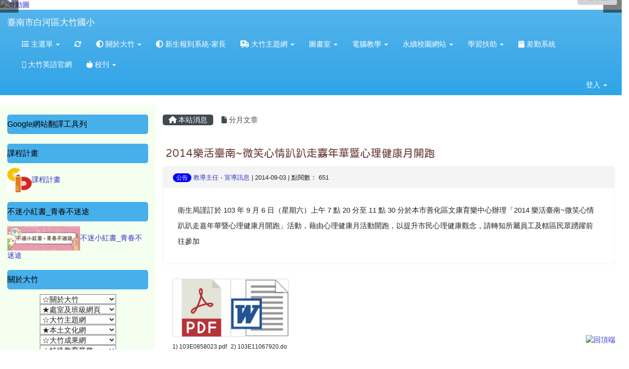

--- FILE ---
content_type: text/html; charset=UTF-8
request_url: https://www.djps.tn.edu.tw/modules/tadnews/index.php?nsn=640
body_size: 15339
content:
<!DOCTYPE html>
<html lang="zh-TW">
  <head>
        <!--目前$_SESSION['bootstrap']="3"; -->
    <!--將目前的資料夾名稱，設定為樣板標籤變數 theme_name-->
    
    <meta charset="UTF-8">
        <meta name="viewport" content="width=device-width, initial-scale=1.0, shrink-to-fit=no">
        <meta http-equiv="X-UA-Compatible" content="ie=edge">

        
        <meta name="robots" content="index,follow">
        <meta name="keywords" content="2014樂活臺南~微笑心情趴趴走嘉年華暨心理健康月開跑">
        <meta name="description" content="衛生局謹訂於 103 年 9 月 6 日（星期六）上午 7 點 20 分至 11 點 30 分於本市善化區文康育樂中心辦理「2014 樂活臺南~微笑心情趴趴走嘉年華暨心理健康月開跑」活動，藉由心理健康月活動開跑，以提升市民心理健康觀念，請轉知所屬員工及轄區民眾踴躍前往參加">
        <meta name="rating" content="general">
        <meta name="author" content="admindaju">
        <meta name="copyright" content="Copyright @ 2001-2013">
        <meta name="generator" content="XOOPS">
        <meta property="og:title" content="2014樂活臺南~微笑心情趴趴走嘉年華暨心理健康月開跑">
        <meta property="og:type" content="website">


        <meta property="og:site_name" content="臺南市白河區大竹國小">
        <meta property="og:description" content="衛生局謹訂於 103 年 9 月 6 日（星期六）上午 7 點 20 分至 11 點 30 分於本市善化區文康育樂中心辦理「2014 樂活臺南~微笑心情趴趴走嘉年華暨心理健康月開跑」活動，藉由心理健康月活動開跑，以提升市民心理健康觀念，請轉知所屬員工及轄區民眾踴躍前往參加">
    <!-- 網站的標題及標語 -->
    <title>臺南市白河區大竹國小 - 2014樂活臺南~微笑心情趴趴走嘉年華暨心理健康月開跑</title>

            <!-- Rss -->
        <link rel="alternate" type="application/rss+xml" title="RSS" href="https://www.djps.tn.edu.tw/backend.php">
        <!-- icon -->
        <link href="https://www.djps.tn.edu.tw/favicon.ico" rel="SHORTCUT ICON">
        <!-- Sheet Css -->
        <link rel="stylesheet" type="text/css" media="all" title="Style sheet" href="https://www.djps.tn.edu.tw/xoops.css">
        <!-- XOOPS theme Sheet Css -->
        <link rel="stylesheet" type="text/css" media="all" title="Style sheet" href="https://www.djps.tn.edu.tw/themes/school2013/css/xoops.css">
        <link href="https://www.djps.tn.edu.tw/modules/tadtools/bootstrap3/css/bootstrap.css" rel="stylesheet" media="all">
        <!-- theme_color= bootstrap3 -->
        <!-- SmartMenus core CSS (required) -->
        <link href="https://www.djps.tn.edu.tw/modules/tadtools/smartmenus/css/sm-core-css.css" media="all" rel="stylesheet">
        <!-- SmartMenus jQuery Bootstrap Addon CSS -->
        <link href="https://www.djps.tn.edu.tw/modules/tadtools/smartmenus/addons/bootstrap/jquery.smartmenus.bootstrap.css" media="all" rel="stylesheet">
        <!-- HTML5 shim and Respond.js for IE8 support of HTML5 elements and media queries -->
        <!-- WARNING: Respond.js doesn't work if you view the page via file:// -->
        <!--[if lt IE 9]>
        <script src="https://oss.maxcdn.com/html5shiv/3.7.2/html5shiv.min.js"></script>
        <script src="https://oss.maxcdn.com/respond/1.4.2/respond.min.js"></script>
        <![endif]-->
        <!-- font-awesome -->
        <!-- Theme Sheet Css -->
        <link rel="stylesheet" type="text/css" media="all" href="https://www.djps.tn.edu.tw/themes/school2013/css/style.css">

    <!-- 給模組套用的樣板標籤 -->
    <script src="https://www.djps.tn.edu.tw/browse.php?Frameworks/jquery/jquery.js" type="text/javascript"></script>
<script src="https://www.djps.tn.edu.tw/browse.php?Frameworks/jquery/plugins/jquery.ui.js" type="text/javascript"></script>
<script src="https://www.djps.tn.edu.tw/modules/tadtools/jquery/jquery.ui.touch-punch.min.js" type="text/javascript"></script>
<script src="https://www.djps.tn.edu.tw/include/xoops.js" type="text/javascript"></script>
<script src="https://www.djps.tn.edu.tw/themes/school2013/language/tchinese_utf8/script.js" type="text/javascript"></script>
<script src="https://www.djps.tn.edu.tw/modules/tadtools/jquery/jquery-migrate-3.5.2.js" type="text/javascript"></script>
<script src="https://www.djps.tn.edu.tw/modules/tadtools/colorbox/jquery.colorbox.js" type="text/javascript"></script>
<script src="https://www.djps.tn.edu.tw/modules/tadtools/prism/prism.js" type="text/javascript"></script>
<script src="https://www.djps.tn.edu.tw/modules/tadtools/fancyBox/lib/jquery.mousewheel.pack.js" type="text/javascript"></script>
<script src="https://www.djps.tn.edu.tw/modules/tadtools/fancyBox/source/jquery.fancybox.js" type="text/javascript"></script>
<script type="text/javascript">
//<![CDATA[

                jQuery(document).ready(function(){
                    $('.fancybox_nsn').fancybox({
                    
                    fitToView : true,
                    width   : '1920',
                    height    : '1080',
                    
                    
                    autoSize  : false,
                    closeClick  : false,
                    openEffect  : 'none',
                    closeEffect : 'none'
                    
                    
                    });
                });
            
//]]></script>
<script type="text/javascript" src="https://www.djps.tn.edu.tw/class/textsanitizer/image/image.js"></script>
<script src="https://www.djps.tn.edu.tw/modules/tadtools/sweet-alert/sweet-alert.js" type="text/javascript"></script>
<script type="text/javascript">
//<![CDATA[

            function delete_tad_news_func(nsn){
                swal({
                    title: '確定要刪除此資料？',
                    text: '相關資料通通都將會被移除！',
                    type: 'warning',
                    html: '',
                    showCancelButton: true,
                    confirmButtonColor: '#DD6B55',
                    confirmButtonText: '確定刪除！',
                    closeOnConfirm: false ,
                    allowOutsideClick: true
                },
                function(){
                    location.href='/modules/tadnews/index.php?op=delete_tad_news&nsn=' + nsn;
                });
            }
            
//]]></script>
<link rel="stylesheet" href="https://www.djps.tn.edu.tw/modules/tadtools/jquery/themes/base/jquery.ui.all.css" type="text/css" />
<link rel="stylesheet" href="https://www.djps.tn.edu.tw/language/tchinese_utf8/style.css" type="text/css" />
<link rel="stylesheet" href="https://www.djps.tn.edu.tw/media/font-awesome/css/font-awesome.min.css" type="text/css" />
<link rel="stylesheet" href="https://www.djps.tn.edu.tw/modules/tadtools/colorbox/colorbox.css" type="text/css" />
<link rel="stylesheet" href="https://www.djps.tn.edu.tw/modules/tadtools/css/xoops.css" type="text/css" />
<link rel="stylesheet" href="https://www.djps.tn.edu.tw/modules/tadtools/css/fontawesome6/css/all.min.css" type="text/css" />
<link rel="stylesheet" href="https://www.djps.tn.edu.tw/modules/tadtools/prism/prism.css" type="text/css" />
<link rel="stylesheet" href="https://www.djps.tn.edu.tw/modules/tadtools/fancyBox/source/jquery.fancybox.css?t=1769753359" type="text/css" />
<link rel="stylesheet" href="https://www.djps.tn.edu.tw/modules/tadtools/sweet-alert/sweet-alert.css" type="text/css" />
<link rel="stylesheet" href="https://www.djps.tn.edu.tw/modules/tadtools/css/xoops.css?t=20250304" type="text/css" />
<link rel="stylesheet" href="https://www.djps.tn.edu.tw/modules/tadnews/css/module.css" type="text/css" />
<link rel="stylesheet" href="https://www.djps.tn.edu.tw/modules/tadnews/css/module2.css" type="text/css" />
<link rel="stylesheet" href="https://www.djps.tn.edu.tw/modules/tadtools/css/iconize.css" type="text/css" />



    <!-- 局部套用的樣式，如果有載入完整樣式 theme_css.tpl 那就不需要這一部份 -->
    <!--導覽工具列、區塊標題CSS設定開始 by hc-->
<style type="text/css">
  body{
    color:#202020;
    background-color: #ffffff;
        background-position:  left top;
    background-repeat:  repeat;
    background-attachment:scroll;
    background-size: auto;
    font-size:11pt;
      }

  a{
    color:#3333cc;
      }

  a:hover{
    color:#ff3300;
  }


    .leftBlock .blockTitle{
    font-size: 16px;    color: #000000;    background-color: #47afea;        background-repeat: no-repeat;            border-radius: 5px;
    -moz-border-radius: 5px;
    -webkit-border-radius: 5px;
    -khtml-border-radius: 5px;
      }

  .leftBlock a.block_config,
  .leftBlock a.tad_block_config{
    float:right;
    position: relative;
    z-index: 1;
  }

  
    .leftBlock .blockTitle{
    border:none;height:40px;line-height:40px;margin-bottom:10px;
  }
  
  
  .rightBlock .blockTitle{
    font-size: 16px;    color: #000000;    background-color: #47afea;        background-repeat: no-repeat;            border-radius: 5px;
    -moz-border-radius: 5px;
    -webkit-border-radius: 5px;
    -khtml-border-radius: 5px;
      }

  .rightBlock a.block_config,
  .rightBlock a.tad_block_config{
    float:right;
    position: relative;
    z-index: 1;
  }

  
    .rightBlock .blockTitle{
    border:none;height:40px;line-height:40px;margin-bottom:10px;
  }
  
  
  .centerBlock .blockTitle{
    font-size: 16px;    color: #000000;    background-color: #47afea;        background-repeat: no-repeat;            border-radius: 5px;
    -moz-border-radius: 5px;
    -webkit-border-radius: 5px;
    -khtml-border-radius: 5px;
      }

  .centerBlock a.block_config,
  .centerBlock a.tad_block_config{
    float:right;
    position: relative;
    z-index: 1;
  }

  
    .centerBlock .blockTitle{
    border:none;height:40px;line-height:40px;margin-bottom:10px;
  }
  
  
  .centerLeftBlock .blockTitle{
    font-size: 16px;    color: #000000;    background-color: #47afea;        background-repeat: no-repeat;            border-radius: 5px;
    -moz-border-radius: 5px;
    -webkit-border-radius: 5px;
    -khtml-border-radius: 5px;
      }

  .centerLeftBlock a.block_config,
  .centerLeftBlock a.tad_block_config{
    float:right;
    position: relative;
    z-index: 1;
  }

  
    .centerLeftBlock .blockTitle{
    border:none;height:40px;line-height:40px;margin-bottom:10px;
  }
  
  
  .centerRightBlock .blockTitle{
    font-size: 16px;    color: #000000;    background-color: #47afea;        background-repeat: no-repeat;            border-radius: 5px;
    -moz-border-radius: 5px;
    -webkit-border-radius: 5px;
    -khtml-border-radius: 5px;
      }

  .centerRightBlock a.block_config,
  .centerRightBlock a.tad_block_config{
    float:right;
    position: relative;
    z-index: 1;
  }

  
    .centerRightBlock .blockTitle{
    border:none;height:40px;line-height:40px;margin-bottom:10px;
  }
  
  
  .centerBottomBlock .blockTitle{
    font-size: 16px;    color: #000000;    background-color: #47afea;        background-repeat: no-repeat;            border-radius: 5px;
    -moz-border-radius: 5px;
    -webkit-border-radius: 5px;
    -khtml-border-radius: 5px;
      }

  .centerBottomBlock a.block_config,
  .centerBottomBlock a.tad_block_config{
    float:right;
    position: relative;
    z-index: 1;
  }

  
    .centerBottomBlock .blockTitle{
    border:none;height:40px;line-height:40px;margin-bottom:10px;
  }
  
  
  .centerBottomLeftBlock .blockTitle{
    font-size: 16px;    color: #000000;    background-color: #47afea;        background-repeat: no-repeat;            border-radius: 5px;
    -moz-border-radius: 5px;
    -webkit-border-radius: 5px;
    -khtml-border-radius: 5px;
      }

  .centerBottomLeftBlock a.block_config,
  .centerBottomLeftBlock a.tad_block_config{
    float:right;
    position: relative;
    z-index: 1;
  }

  
    .centerBottomLeftBlock .blockTitle{
    border:none;height:40px;line-height:40px;margin-bottom:10px;
  }
  
  
  .centerBottomRightBlock .blockTitle{
    font-size: 16px;    color: #000000;    background-color: #47afea;        background-repeat: no-repeat;            border-radius: 5px;
    -moz-border-radius: 5px;
    -webkit-border-radius: 5px;
    -khtml-border-radius: 5px;
      }

  .centerBottomRightBlock a.block_config,
  .centerBottomRightBlock a.tad_block_config{
    float:right;
    position: relative;
    z-index: 1;
  }

  
    .centerBottomRightBlock .blockTitle{
    border:none;height:40px;line-height:40px;margin-bottom:10px;
  }
  
  
  .footerCenterBlock .blockTitle{
                                border-radius: 5px;
    -moz-border-radius: 5px;
    -webkit-border-radius: 5px;
    -khtml-border-radius: 5px;
      }

  .footerCenterBlock a.block_config,
  .footerCenterBlock a.tad_block_config{
    float:right;
    position: relative;
    z-index: 1;
  }

  
  
  
  .footerLeftBlock .blockTitle{
                                border-radius: 5px;
    -moz-border-radius: 5px;
    -webkit-border-radius: 5px;
    -khtml-border-radius: 5px;
      }

  .footerLeftBlock a.block_config,
  .footerLeftBlock a.tad_block_config{
    float:right;
    position: relative;
    z-index: 1;
  }

  
  
  
  .footerRightBlock .blockTitle{
                                border-radius: 5px;
    -moz-border-radius: 5px;
    -webkit-border-radius: 5px;
    -khtml-border-radius: 5px;
      }

  .footerRightBlock a.block_config,
  .footerRightBlock a.tad_block_config{
    float:right;
    position: relative;
    z-index: 1;
  }

  
  
  

  .navbar-default {
  background-color: #2fa4e7;
  background-image: -moz-linear-gradient(top, #54b4eb, #2fa4e7);
  background-image: -webkit-linear-gradient(top, #54b4eb, #2fa4e7);
  background-image: -o-linear-gradient(top, #54b4eb, #2fa4e7);
  background-image: linear-gradient(to bottom, #54b4eb, #2fa4e7);
  background-image: -webkit-gradient(linear, 0 0, 0 100%, from(#54b4eb), to());
  filter: progid:DXImageTransform.Microsoft.gradient(startColorstr=#54b4eb, endColorstr=#2fa4e7, GradientType=0);
  min-height: inherit;
}

.navbar-default .navbar-nav > li > a {
  color: #ffffff;
  padding: 10px 15px;
  }
.navbar-default .navbar-nav > li > a:focus,
.navbar-default .navbar-nav > li > a:hover {
  color:#ffff00;
}
.navbar-default .navbar-nav > li > a:hover {
  background-color: #1684c2;
  color:#ffff00;
}


.navbar-default .navbar-nav li.dropdown.open > .dropdown-toggle,
.navbar-default .navbar-nav li.dropdown.active > .dropdown-toggle,
.navbar-default .navbar-nav li.dropdown.open.active > .dropdown-toggle {
  background-color: #1684c2;
  color:#ffff00;
}

.navbar-default .navbar-navbar-btn {
  background-color: #2fa4e7;
  background-image: -moz-linear-gradient(top, #54b4eb, #2fa4e7);
  background-image: -webkit-linear-gradient(top, #54b4eb, #2fa4e7);
  background-image: -o-linear-gradient(top, #54b4eb, #2fa4e7);
  background-image: linear-gradient(to bottom, #54b4eb, #2fa4e7);
  background-image: -webkit-gradient(linear, 0 0, 0 100%, from(#54b4eb), to());
  filter: progid:DXImageTransform.Microsoft.gradient(startColorstr=#54b4eb, endColorstr=#2fa4e7, GradientType=0);

}

.dropdown-menu > li > a{
  }




      .row-sm-eq {
        display: -webkit-box;
        display: -webkit-flex;
        display: -ms-flexbox;
        display:         flex;
        flex-direction: column;
    }
    @media (min-width:768px) {
        .row-sm-eq {
            flex-direction: row;
        }
    }
  </style>
<!--導覽工具列、區塊標題CSS設定 by hc-->
    <style type="text/css">
      body{
        font-family:;
      }

      #xoops_theme_left_zone{
              }

      #xoops_theme_right_zone{
              }
    </style>
  </head>

  <body >
    <!-- 頁面容器 -->

                <div class="container-fluid" style="margin-top:0px;">
      
      <div class="row " id="xoops_theme_content" style="width:auto;">
        <!-- logo -->
              </div>


      <div class="row " id="xoops_theme_content" style="width:auto;">
        <div class="col-sm-12">
          <div id="xoops_theme_content_display" style="background-color:transparent;">

              <!-- 頁首 -->
              <div class="row" id="xoops_theme_header">

                  <!-- 導覽列 -->
                  
                  <!-- 滑動圖 -->
                    <div class="row">
    <div class="col-sm-12" style="position:relative; ">

    
    <!-- 滑動圖 -->
    <link rel="stylesheet" type="text/css" href="https://www.djps.tn.edu.tw/modules/tadtools/ResponsiveSlides/reset.css" >
<link rel="stylesheet" type="text/css" href="https://www.djps.tn.edu.tw/modules/tadtools/ResponsiveSlides/responsiveslides.css?t=20260115" >
<script language="javascript" type="text/javascript" src="https://www.djps.tn.edu.tw/modules/tadtools/ResponsiveSlides/responsiveslides.js"></script>

<!-- $slide_nav= -->
<script type="text/javascript">
    $(document).ready( function(){
        var slide = jQuery("#ThemeResponsiveSlides").responsiveSlides({
            auto: true,
            pager: false,
                        nav: true,
                        timeout: 5000,
            pause: true,
            pauseControls: true,
            namespace: 'callbacks'
        });

        $('#pause-slideshow').on('click', function() {
            var is_paused = $(this).hasClass('paused');
            if (is_paused) {
                $(this).removeClass('paused').html('<i class="fa fa-pause" aria-hidden="true"></i><span class="visually-hidden">暫停輪播</span>');
                // 這裡 ResponsiveSlides 沒有公開的 start/stop，但我們可以透過觸發行為或重置來模擬
                // 實際上最簡單的方法是切換 auto 參數，但該套件不支援動態修改。
                // 為了符合 AA，至少提供一個明顯的互動方式。
            } else {
                $(this).addClass('paused').html('<i class="fa fa-play" aria-hidden="true"></i><span class="visually-hidden">播放輪播</span>');
            }
        });
    });
</script>

<!-- 滑動圖片 -->
<div class="callbacks_container" style="position: relative;">
    <button id="pause-slideshow" class="btn btn-sm btn-light" style="position: absolute; bottom: 10px; right: 10px; z-index: 10;" aria-label="暫停輪播">
        <i class="fa fa-pause" aria-hidden="true"></i>
        <span class="visually-hidden">暫停輪播</span>
    </button>
    <ul class="rslides" id="ThemeResponsiveSlides" style="margin-top: 0px;">
                <li>
                        <a href="https://www.djps.tn.edu.tw" ><img src="https://www.djps.tn.edu.tw/uploads/tad_themes/school2013/slide/slide_1_4_QhM.jpg" alt="滑動圖"></a>
                                </li>
                <li>
                        <a href="https://www.djps.tn.edu.tw" ><img src="https://www.djps.tn.edu.tw/uploads/tad_themes/school2013/slide/slide_1_5_mxU.jpg" alt="滑動圖"></a>
                                </li>
                <li>
                        <a href="https://www.djps.tn.edu.tw/" target='_blank'><img src="https://www.djps.tn.edu.tw/uploads/tad_themes/school2013/slide/slide_1_1.jpg" alt="滑動圖"></a>
                                </li>
            </ul>
</div>
<div class="clearfix"></div>
    </div>
  </div>

                  <!-- 導覽列 -->
                                      <script>
    function tad_themes_popup(URL) {
        $.colorbox({iframe:true, width:"80%", height:"90%",href : URL});
    }
</script>
<style>
    .navbar-default{
        border-color: transparent;
        border:none;
        border-radius:0px;
    }
</style>



    <nav id="main-nav" class="navbar navbar-default sticky-top" role="navigation" style="background-color:#54b4eb;">
        <div class="container-fluid">
        <!-- Brand and toggle get grouped for better mobile display -->
        <div class="navbar-header">
            <button type="button" class="navbar-toggle collapsed" data-toggle="collapse" data-target="#bs-example-navbar-collapse-1">
            <span class="sr-only">Toggle navigation</span>
            <span class="icon-bar"></span>
            <span class="icon-bar"></span>
            <span class="icon-bar"></span>
            </button>
                                                <a class="navbar-brand" href="https://www.djps.tn.edu.tw/index.php" style="color:#ffffff">臺南市白河區大竹國小</a>
                                    </div>

        <!-- Collect the nav links, forms, and other content for toggling -->
        <div class="collapse navbar-collapse" id="bs-example-navbar-collapse-1">
            <a accesskey="U" href="#main-nav" title="上方導覽工具列" id="xoops_theme_nav_key" style="color: transparent; font-size: 0.625rem; position: absolute;">:::</a>
            <ul class="nav navbar-nav" id="main-menu-left">
                            <li class="dropdown">
        <a class="dropdown-toggle" data-toggle="dropdown" href="index.php">
            <span class="fa fa-list"></span>            主選單
            <span class="caret"></span>
        </a>
        <ul class="dropdown-menu" role="menu">
                            <li><a href="https://www.djps.tn.edu.tw/modules/pm/" target="_self"><span class="fa fa-th-list"></span> 私人簡訊</a></li>
                            <li><a href="https://www.djps.tn.edu.tw/modules/tadtools/" target="_self"><span class="fa fa-th-list"></span> Tad Tools 工具包</a></li>
                            <li><a href="https://www.djps.tn.edu.tw/modules/es_timetable/" target="_self"><span class="fa fa-th-list"></span> 課表</a></li>
                            <li><a href="https://www.djps.tn.edu.tw/modules/jill_receipt/" target="_self"><span class="fa fa-th-list"></span> 領據填報</a></li>
                            <li><a href="https://www.djps.tn.edu.tw/modules/e_stud_import/" target="_self"><span class="fa fa-th-list"></span> 單位名冊</a></li>
                            <li><a href="https://www.djps.tn.edu.tw/modules/tad_book3/" target="_self"><span class="fa fa-th-list"></span> 線上書籍</a></li>
                            <li><a href="https://www.djps.tn.edu.tw/modules/tad_uploader/" target="_self"><span class="fa fa-th-list"></span> 網路硬碟</a></li>
                            <li><a href="https://www.djps.tn.edu.tw/modules/tad_lunch3/" target="_self"><span class="fa fa-th-list"></span> 午餐資訊</a></li>
                            <li><a href="https://www.djps.tn.edu.tw/modules/tad_gphotos/" target="_self"><span class="fa fa-th-list"></span> Google 相簿</a></li>
                            <li><a href="https://www.djps.tn.edu.tw/modules/tad_login/" target="_self"><span class="fa fa-th-list"></span> 快速登入</a></li>
                            <li><a href="https://www.djps.tn.edu.tw/modules/profile/" target="_self"><span class="fa fa-th-list"></span> 用戶管理</a></li>
                            <li><a href="https://www.djps.tn.edu.tw/modules/tad_blocks/" target="_self"><span class="fa fa-th-list"></span> 進階區塊管理</a></li>
                            <li><a href="https://www.djps.tn.edu.tw/modules/tad_honor/" target="_self"><span class="fa fa-th-list"></span> 榮譽榜</a></li>
                            <li><a href="https://www.djps.tn.edu.tw/modules/tad_adm/" target="_self"><span class="fa fa-th-list"></span> 站長工具箱</a></li>
                            <li><a href="https://www.djps.tn.edu.tw/modules/tadnews/" target="_self"><span class="fa fa-th-list"></span> 大竹訊息中心</a></li>
                            <li><a href="https://www.djps.tn.edu.tw/modules/tad_link/" target="_self"><span class="fa fa-th-list"></span> 好站連結</a></li>
                            <li><a href="https://www.djps.tn.edu.tw/modules/tad_idioms/" target="_self"><span class="fa fa-th-list"></span> 學學成語</a></li>
                            <li><a href="https://www.djps.tn.edu.tw/modules/tad_form/" target="_self"><span class="fa fa-th-list"></span> 萬用表單</a></li>
                            <li><a href="https://www.djps.tn.edu.tw/modules/tad_evaluation/" target="_self"><span class="fa fa-th-list"></span> 評鑑檔案管理</a></li>
                    </ul>
    </li>
            
        <li>
            <a href="https://www.djps.tn.edu.tw/modules/tadtools/ajax_file.php?op=remove_json" title="重取設定"><i class="fa fa-refresh" title="重整畫面圖示"></i><span class="sr-only visually-hidden">重新取得佈景設定</span>
            </a>
        </li>
                <li>
        <a class="dropdown-toggle" data-toggle="dropdown"  >
        <i class="fa fa-adjust"></i> 關於大竹  <span class="caret"></span>        </a>
                                                                                <ul class="dropdown-menu">
                    <li>
                <a  href="https://www.facebook.com/profile.php?id=100095420648791" target="_blank">
                <i class="fa fa-android"></i> 大竹國小faebook
                                </a>
                            </li>
                    <li>
                <a  href="https://www.facebook.com/profile.php?id=100076318241046" target="_blank">
                 大竹附幼facebook
                                </a>
                            </li>
                    <li>
                <a  href="https://www.djps.tn.edu.tw/modules/tad_book3/page.php?tbsn=2&tbdsn=3" target="_self">
                <i class="fa fa-adn"></i> 學校概況(校史)
                                </a>
                            </li>
                    <li>
                <a  href="https://www.djps.tn.edu.tw/modules/tad_book3/page.php?tbsn=2&tbdsn=2" target="_self">
                 大竹分機
                                </a>
                            </li>
                    <li>
                <a  href="https://www.djps.tn.edu.tw/modules/tad_book3/page.php?tbsn=2&tbdsn=4" target="_self">
                <i class="fa fa-adn"></i> 校長室
                                </a>
                            </li>
                    <li>
                <a  href="https://maps.google.com.tw/maps?safe=off&ie=UTF-8&q=%E5%B8%82%E7%AB%8B%E5%A4%A7%E7%AB%B9%E5%9C%8B%E5%B0%8F&fb=1&gl=tw&hq=%E5%A4%A7%E7%AB%B9%E5%9C%8B%E5%B0%8F&hnear=0x346e7ccc953ffe13:0xd47f4caaa5dc764e,%E5%8F%B0%E5%8D%97%E5%B8%82&cid=16346446177589451495&" target="_blank">
                 大竹位置
                                </a>
                            </li>
                    <li>
                <a  href="https://www.youtube.com/channel/UCaPMCb2y5NpdFM6AZEv4Vdg/videos?sort=dd&shelf_id=1&view=0" target="_blank">
                 大竹影片
                                </a>
                            </li>
            </ul>
                                        </li>
    <li>
        <a  href="https://newstd.tn.edu.tw/new/114756" target="_blank">
        <i class="fa fa-adjust"></i> 新生報到系統-家長         </a>
            </li>
    <li>
        <a class="dropdown-toggle" data-toggle="dropdown"  >
        <i class="fa fa-ambulance"></i> 大竹主題網  <span class="caret"></span>        </a>
                                                                                <ul class="dropdown-menu">
                    <li>
                <a  href="https://sites.google.com/djps.tn.edu.tw/environment/" target="_blank">
                <i class="fas fa-cat"></i> 環境教育成果平台
                                </a>
                            </li>
                    <li>
                <a tabindex="-1" >
                 健康促進網站
                <span class="caret"></span>                </a>
                                                            <ul class="dropdown-menu">
                    <li>
                <a  href="https://dajhu.my.canva.site/" target="_blank">
                <i class="fa fa-anchor"></i> 112大竹國小健康促進網站
                                </a>
                            </li>
                    <li>
                <a  href="https://sites.google.com/djps.tn.edu.tw/health/%E9%A6%96%E9%A0%81" target="_self">
                <i class="fa fa-adjust"></i> 健康促進網站
                                </a>
                            </li>
            </ul>
                            </li>
                    <li>
                <a tabindex="-1" >
                 家庭教育
                <span class="caret"></span>                </a>
                                                            <ul class="dropdown-menu">
                    <li>
                <a  href="https://web.tainan.gov.tw/family/" target="_blank">
                <i class="fa fa-adjust"></i> 台南市家庭教育官網
                                </a>
                            </li>
                    <li>
                <a  href="https://www.facebook.com/tainanfamily/?locale=zh_TW" target="_blank">
                <i class="fa fa-adjust"></i> 家庭教育fb
                                </a>
                            </li>
            </ul>
                            </li>
                    <li>
                <a tabindex="-1" >
                 防災專區
                <span class="caret"></span>                </a>
                                                            <ul class="dropdown-menu">
                    <li>
                <a  href="https://www.tfdp.com.tw/cht/index.php" target="_blank">
                 消防防館
                                </a>
                            </li>
            </ul>
                            </li>
                    <li>
                <a tabindex="-1" href="https://sites.google.com/djps.tn.edu.tw/gender-equality/%E9%A6%96%E9%A0%81" target="_blank">
                 性別平等教育專區
                <span class="caret"></span>                </a>
                                                            <ul class="dropdown-menu">
                    <li>
                <a  href="https://sites.google.com/djps.tn.edu.tw/gender-equality/%E9%A6%96%E9%A0%81" target="_blank">
                <i class="fa fa-adjust"></i> 性別平等專區平台
                                </a>
                            </li>
                    <li>
                <a  href="https://www.djps.tn.edu.tw/modules/tad_book3/page.php?tbsn=2&tbdsn=5" target="_blank">
                <i class="fa fa-apple"></i> 校園性別事件申請調查檢舉窗口
                                </a>
                            </li>
            </ul>
                            </li>
                    <li>
                <a  href="https://sites.google.com/djps.tn.edu.tw/no80/%E9%A6%96%E9%A0%81" target="_blank">
                 反霸凌專區
                                </a>
                            </li>
                    <li>
                <a  href="https://sites.google.com/djps.tn.edu.tw/ma-lang/%E9%A6%96%E9%A0%81" target="_blank">
                <i class="fa fa-align-center"></i> 母語網站
                                </a>
                            </li>
                    <li>
                <a tabindex="-1" >
                <i class="fa fa-automobile"></i> 交通安全專區
                <span class="caret"></span>                </a>
                                                            <ul class="dropdown-menu">
                    <li>
                <a  href="https://sites.google.com/view/djpstraffic/%E9%A6%96%E9%A1%B5?authuser=0" target="_blank">
                <i class="fa fa-ambulance"></i> 大竹國小交通安全網
                                </a>
                            </li>
                    <li>
                <a  href="https://www.djps.tn.edu.tw/modules/tad_link/index.php?op=&cate_sn=11" target="_blank">
                 大竹交通安全專區
                                </a>
                            </li>
            </ul>
                            </li>
            </ul>
                                        </li>
    <li>
        <a class="dropdown-toggle" data-toggle="dropdown"  >
         圖書室  <span class="caret"></span>        </a>
                                                                                <ul class="dropdown-menu">
                    <li>
                <a  href="https://read.moe.edu.tw/114756/library" target="_blank">
                 大竹新版圖書室
                                </a>
                            </li>
                    <li>
                <a  href="http://read.moe.edu.tw/jsp/national_lib/pub/index_page.jsp;jsessionid=D5628DB25356936BB465675309C8745E-n1.db1-08?schno=119999" target="_blank">
                 台南市圖書系統
                                </a>
                            </li>
            </ul>
                                        </li>
    <li>
        <a class="dropdown-toggle" data-toggle="dropdown"  >
         電腦教學  <span class="caret"></span>        </a>
                                                                                <ul class="dropdown-menu">
                    <li>
                <a  href="https://isafeevent.moe.edu.tw/" target="_blank">
                <i class="fas fa-1"></i> 全民資安素養網
                                </a>
                            </li>
                    <li>
                <a  href="https://book.eduweb.com.tw/TGame/index.html" target="_self">
                <i class="fas fa-2"></i> 打字GAME
                                </a>
                            </li>
                    <li>
                <a  href="http://game.eduweb.com.tw/" target="_blank">
                <i class="fa fa-ambulance"></i> 校園好GAME-滑鼠基本操作
                                </a>
                            </li>
                    <li>
                <a  href="https://www.djps.tn.edu.tw/uploads/canva/eduweb/teacher/html/lesson1.html" target="_self">
                <i class="fa fa-adjust"></i> canva教學網站
                                </a>
                            </li>
                    <li>
                <a tabindex="-1" >
                <i class="fa fa-anchor"></i> 學生專區
                <span class="caret"></span>                </a>
                                                            <ul class="dropdown-menu">
                    <li>
                <a  href="http://120.116.116.9/~sh/ppt2010/l1/l1.htm" target="_blank">
                <i class="fa fa-ambulance"></i> 簡報2010
                                </a>
                            </li>
                    <li>
                <a  href="http://120.116.116.9/~sh/word2010/" target="_blank">
                <i class="fa fa-adn"></i> word2010
                                </a>
                            </li>
                    <li>
                <a  href="http://120.116.116.9/~sh/photocap/" target="_blank">
                <i class="fa fa-archive"></i> photocap
                                </a>
                            </li>
                    <li>
                <a  href="http://120.116.116.9/~sh/pd12/" target="_blank">
                <i class="fa fa-automobile"></i> 威力導演12
                                </a>
                            </li>
                    <li>
                <a  href="http://120.116.116.9/~sh/scratch/" target="_blank">
                <i class="fa fa-android"></i> scratch
                                </a>
                            </li>
                    <li>
                <a  href="http://120.116.116.9/~sh/photocap6/" target="_blank">
                <i class="fa fa-align-center"></i> photocap6
                                </a>
                            </li>
                    <li>
                <a  href="http://teacher.cups.tp.edu.tw/teacher/l5/l5.htm" target="_blank">
                <i class="fa fa-align-right"></i> windows7
                                </a>
                            </li>
                    <li>
                <a  href="http://itest.tn.edu.tw/" target="_blank">
                <i class="fa fa-adn"></i> 台南市英語-愛測驗平台
                                </a>
                            </li>
                    <li>
                <a  href="http://120.116.116.9/~sh/writer/" target="_blank">
                <i class="fa fa-adjust"></i> writer
                                </a>
                            </li>
                    <li>
                <a  href="http://120.116.116.9/~sh/impress/" target="_blank">
                <i class="fa fa-adjust"></i> impress
                                </a>
                            </li>
                    <li>
                <a  href="http://120.116.116.9/~sh/google/" target="_blank">
                <i class="fa fa-adjust"></i> google大搜查
                                </a>
                            </li>
                    <li>
                <a  href="http://163.20.58.16:8001/teacher/sa25/l1/l1.htm" target="_blank">
                 word2013
                                </a>
                            </li>
            </ul>
                            </li>
                    <li>
                <a tabindex="-1" >
                 資訊組網站
                <span class="caret"></span>                </a>
                                                            <ul class="dropdown-menu">
                    <li>
                <a  href="http://www.tn.edu.tw/" target="_blank">
                 台南教育網路中心
                                </a>
                            </li>
                    <li>
                <a  href="http://lms.tn.edu.tw/?teacher" target="_blank">
                 資訊組長專區
                                </a>
                            </li>
                    <li>
                <a  href="https://cloud.dcs.tn.edu.tw/Login?p=login&ReturnUrl=%2f" target="_blank">
                 飛番雲端登入
                                </a>
                            </li>
                    <li>
                <a  href="http://www.tn.edu.tw/info/" target="_blank">
                 old資訊組會議資料
                                </a>
                            </li>
                    <li>
                <a  href="https://docs.google.com/document/d/1Y1oCMvTuFLefGbgxmZ1ZSUwvODABReqR-dQP8Uyhb9g/edit?usp=sharing" target="_blank">
                 網路電話報修文件
                                </a>
                            </li>
                    <li>
                <a  href="https://www.google.com/a/cpanel/djps.tn.edu.tw/" target="_blank">
                 大竹網域管理
                                </a>
                            </li>
            </ul>
                            </li>
                    <li>
                <a  href="http://mail.djps.tn.edu.tw" target="_blank">
                 大竹gmail
                                </a>
                            </li>
                    <li>
                <a  href="http://www.tainan.gov.tw/eth/list.asp?nsub=L2A200" target="_blank">
                <i class="fa fa-search"></i> 廉政倫理事件公開專區
                                </a>
                            </li>
                    <li>
                <a  href="http://www.junyiacademy.org/" target="_blank">
                 均一教育平台
                                </a>
                            </li>
                    <li>
                <a  href="http://word.hlc.edu.tw/" target="_blank">
                 花蓮縣字音字形學習網
                                </a>
                            </li>
                    <li>
                <a  href="https://www.youtube.com/playlist?list=PLP7NatZhjKicgclsKQt1dsoSYuil5VUnN" target="_blank">
                 下課花路米
                                </a>
                            </li>
                    <li>
                <a  href="http://teacher.cups.tp.edu.tw/teacher/l5/l5.htm" target="_self">
                 電腦小學堂-打字練習
                                </a>
                            </li>
            </ul>
                                        </li>
    <li>
        <a class="dropdown-toggle" data-toggle="dropdown"  >
         永續校園網站  <span class="caret"></span>        </a>
                                                                                <ul class="dropdown-menu">
                    <li>
                <a  href="https://sites.google.com/a/djps.tn.edu.tw/energyschool110/%E6%9C%80%E6%96%B0%E6%B6%88%E6%81%AF" target="_blank">
                 臺南市大竹國小低碳示範校園標章認證
                                </a>
                            </li>
            </ul>
                                        </li>
    <li>
        <a class="dropdown-toggle" data-toggle="dropdown"  href="https://exam.tcte.edu.tw/tbt_html/index.php?mod=news" target="_self">
         學習扶助  <span class="caret"></span>        </a>
                                                                                <ul class="dropdown-menu">
                    <li>
                <a  href="https://exam.tcte.edu.tw/tbt_html/index.php?mod=news" target="_blank">
                 學習扶助科技化評量
                                </a>
                            </li>
                    <li>
                <a  href="https://priori.moe.gov.tw/" target="_blank">
                 學習扶助資源平台
                                </a>
                            </li>
                    <li>
                <a  href="https://priori.moe.gov.tw/recruit/user.php?action=Login" target="_blank">
                 學習扶助資源平台註冊
                                </a>
                            </li>
            </ul>
                                        </li>
    <li>
        <a  href="http://tainan.cloudhr.tw/TN_SCHOOL/login.aspx" target="_blank">
        <i class="fa fa-calendar"></i> 差勤系統         </a>
            </li>
    <li>
        <a  href="https://djps2.my.canva.site/" target="_blank">
        <i class="fa fa-adn"></i> 大竹英語官網         </a>
            </li>
    <li>
        <a class="dropdown-toggle" data-toggle="dropdown"  >
        <i class="fas fa-apple-whole"></i> 校刊  <span class="caret"></span>        </a>
                                                                                <ul class="dropdown-menu">
                    <li>
                <a  href="https://drive.google.com/drive/folders/1gCxolSF-ZCE0pvoOUBAyrRPyNYNPkmmH?usp=sharing" target="_blank">
                 113學年校刊
                                </a>
                            </li>
                    <li>
                <a  href="https://drive.google.com/drive/folders/1OUtwiUwe1O7fl9J4Fyi35_Dm8Tas95E8?usp=sharing" target="_blank">
                 112學年校刊
                                </a>
                            </li>
            </ul>
                                        </li>
            </ul>

            <ul class="nav navbar-nav navbar-right" id="main-menu-right">
                        <li id="preview-menu">
                <a class="dropdown-toggle" data-toggle="dropdown">
                登入 <span class="caret"></span>
                </a>
                  <ul class="dropdown-menu" role="menu" aria-labelledby="dLabel">
          <li>
        <form action="https://www.djps.tn.edu.tw/user.php" method="post" class="form-horizontal" role="form">
          <fieldset style="min-width: 200px; margin: 10px;">
            <legend>
            登入            </legend>
                        <div class="form-group">
              <label class="col-sm-4 control-label" for="uname">
                帳號
              </label>
              <div class="col-sm-8">
                <input type="text" name="uname"  id="uname" placeholder="請輸入帳號"  class="form-control">
              </div>
            </div>

            <div class="form-group">
              <label class="col-sm-4 control-label" for="pass">
                密碼
              </label>
              <div class="col-sm-8">
              <input type="password" name="pass" id="pass" placeholder="請輸入密碼" class="form-control">
              </div>
            </div>

            <div class="form-group">
              <label class="col-sm-4 control-label">
              </label>
              <div class="col-sm-8">
                <input type="hidden" name="xoops_redirect" value="/modules/tadnews/index.php?nsn=640">
                <input type="hidden" name="rememberme" value="On">
                <input type="hidden" name="op" value="login">
                <input type="hidden" name="xoops_login" value="1">
                <button type="submit" class="btn btn-primary btn-block">登入</button>
              </div>
            </div>

                      </fieldset>
        </form>

      </li>
                <li>
            <div class="row">
                                                            <div class="col-12">
                            <a href="https://www.djps.tn.edu.tw/modules/tad_login/index.php?login&op=tn" class="btn me-2" style="display: block; margin: 4px; border: none; ">
                                <img src="https://www.djps.tn.edu.tw/modules/tad_login/images/tn.png" alt="使用 臺南市 OpenID  快速登入" title="使用 臺南市 OpenID  快速登入" style="width: 32px;height: 32px;object-fit: contain;">
                                使用 臺南市 OpenID  快速登入
                            </a>
                        </div>
                                                </div>
        </li>
      </ul>
            </li>
                        </ul>
        </div>
        </div>
    </nav>

            <script type="text/javascript" src="https://www.djps.tn.edu.tw/modules/tadtools/jquery.sticky/jquery.sticky.js"></script>
        <script type="text/javascript">
        $(document).ready(function(){
            $("#nav-container").sticky({topSpacing:0 , zIndex: 100});
        });
        </script>
    
                                </div>

              <!-- 載入布局 -->
              <div id="xoops_theme_content_zone" class="row row-sm-eq" style="background-color:transparent;">
      
      <div id="xoops_theme_center_zone" class="col-sm-9 col-sm-push-3" style="">
        <a accesskey="C" href="#xoops_theme_center_zone" title="中間區域（包含中間區塊及主內容）" id="xoops_theme_center_zone_key" style="color: transparent; font-size: 0.625rem; position: absolute;">:::</a>
<div id="xoops_theme_center" style="">
    <div class="row">
    <div class="col-sm-6"></div>
    <div class="col-sm-6"></div>
  </div>

    <div id="xoops_contents">
    
        <nav class='toolbar_bootstrap_nav'>
            <ul>
            <li class='current' title='本站消息'><a href='https://www.djps.tn.edu.tw/modules/tadnews/index.php' ><i class='fa fa-home'></i> 本站消息</a></li><li ><a href='https://www.djps.tn.edu.tw/modules/tadnews/archive.php' ><i class='fa fa-file'></i> 分月文章</a></li>
            </ul>
        </nav>
<!--TadNews Start-->
<div style="margin-bottom: 30px;">
    
</div>



                        <div class="news_page_container">
                <div >
                    <h3 class="my">
                        <a href="https://www.djps.tn.edu.tw/modules/tadnews/index.php?nsn=640">
                        2014樂活臺南~微笑心情趴趴走嘉年華暨心理健康月開跑
                        </a>
                    </h3>
                </div>

                <div class="news_page_content">
                    <div class="row news_page_info">
                        <div class="col-md-6">
                            <a class='badge' style='background-color: #0000FF; font-weight: normal; color: #ffffff; text-shadow:none;' href='https://www.djps.tn.edu.tw/modules/tadnews/index.php?tag_sn=1'>公告</a>

                            <span class="news_page_info_text">
                                <a href="https://www.djps.tn.edu.tw/userinfo.php?uid=3">教導主任</a>
                                -
                                <a href="https://www.djps.tn.edu.tw/modules/tadnews/index.php?ncsn=2">宣導訊息</a>
                                |
                                2014-09-03
                                |
                                點閱數：
                                651
                            </span>
                            
                        </div>
                        <div class="col-md-6 text-right text-end"></div>
                    </div>
                    <div style="margin: 30px;">
                        
                        <p>衛生局謹訂於 103 年 9 月 6 日（星期六）上午 7 點 20 分至 11 點 30 分於本市善化區文康育樂中心辦理「2014 樂活臺南~微笑心情趴趴走嘉年華暨心理健康月開跑」活動，藉由心理健康月活動開跑，以提升市民心理健康觀念，請轉知所屬員工及轄區民眾踴躍前往參加</p>

                    </div>

                    <div style="clear:both;"></div>
                </div>

                                    <div style="margin: 30px 0px;">
                        <ul class="tuf-icon">
                    <li class='tuf-icon-item' style='width:120px;height:260px;float:left;list-style:none;'>
                    <a href='https://www.djps.tn.edu.tw/modules/tadnews/index.php?op=tufdl&fn=103E0858023.pdf&files_sn=570' class='thumbnail pdf fancybox_nsn fancybox_nsn640' target='_self' data-fancybox-type='iframe' style="display:inline-block; width: 120px; height: 120px; overflow: hidden; background-image: url('https://www.djps.tn.edu.tw/modules/tadtools/images/mimetype/pdf.png'); background-size: contain; background-repeat: no-repeat; background-position: center center; margin-bottom: 4px; background-color: tranparent;"><span class='sr-only visually-hidden'>下載：103E0858023.pdf</span></a><div class='file_description' style='font-weight: normal; font-size: 0.8em; word-break: break-all; line-height: 1.2; margin: 4px auto 4px 0px; text-align: left;'>1) 103E0858023.pdf </div>
                    </li>
                    <li class='tuf-icon-item' style='width:120px;height:260px;float:left;list-style:none;'>
                    <a href='javascript:void(0)' class='thumbnail doc ' target='_self' onclick="downloadFile(571, '103E11067920.doc')" style="display:inline-block; width: 120px; height: 120px; overflow: hidden; background-image: url('https://www.djps.tn.edu.tw/modules/tadtools/images/mimetype/doc.png'); background-size: contain; background-repeat: no-repeat; background-position: center center; margin-bottom: 4px; background-color: tranparent;"><span class='sr-only visually-hidden'>下載：103E11067920.doc</span></a><div class='file_description' style='font-weight: normal; font-size: 0.8em; word-break: break-all; line-height: 1.2; margin: 4px auto 4px 0px; text-align: left;'>2) 103E11067920.doc </div>
                    </li></ul><div style='clear:both;'></div><script>
            function downloadFile(sn, filname) {
                const link = document.createElement('a');

                // 後端給 filname（已 urlencode）
                // 前端用 decodeURIComponent() 還原成人類可讀的檔名
                const decodedName = decodeURIComponent(filname);
                link.href = 'https://www.djps.tn.edu.tw/modules/tadnews/index.php?op=tufdl&fn='+filname+'&files_sn='+sn;
                link.download = decodedName;
                document.body.appendChild(link);
                link.click();
                document.body.removeChild(link);
            }
            </script>
                    </div>
                
                

                            </div>
        
            

<script type="text/javascript">
    $(document).ready(function(){
        $('[data-toggle="tooltip"]').tooltip();
        $('[data-bs-toggle="tooltip"]').tooltip();
    });
</script>
  </div>

  
  <div class="row">
    <div class="col-sm-6"></div>
    <div class="col-sm-6"></div>
  </div>
</div>      </div>

      <div id="xoops_theme_left_zone" class="col-sm-3 col-sm-pull-9" style="background-color:#f5ffef;">
        <div id="xoops_theme_left" style="background-color:#f5ffef;">
          <a accesskey="L" href="#xoops_theme_left_zone" title="左邊區域（視佈景版型不同可能包含左右兩側之區塊）" id="xoops_theme_left_zone_key" style="color: transparent; font-size: 0.625rem; position: absolute;">:::</a>
                      
            <div class="leftBlock">
        
            <h3 class="blockTitle">
            
                            Google網站翻譯工具列
                    </h3>
            <div class="blockContent" style="clear:both;">
          <div id="google_translate_element"></div>
<script type="text/javascript">
    function googleTranslateElementInit() {
        new google.translate.TranslateElement({
                pageLanguage: "zh-TW",
                includedLanguages: 'en,zh-TW',
                layout: google.translate.TranslateElement.InlineLayout.SIMPLE,
                multilanguagePage: true,
            },
            "google_translate_element"
        );
    }
</script>
<script type="text/javascript" src="//translate.google.com/translate_a/element.js?cb=googleTranslateElementInit"></script>

        </div>
      </div>
                <div class="leftBlock">
        
            <h3 class="blockTitle">
            
                            課程計畫
                    </h3>
            <div class="blockContent" style="clear:both;">
          <p><a href="http://course.tn.edu.tw/school.aspx?sch=114756"><img alt="img" height="50" src="https://lh3.googleusercontent.com/pw/AM-JKLVW6wsawdU67WxnXDbubRNB49Tbmo9kehrNNKICT0Gs5eZMRnM345Yd1rso9PZLjPfkoCZi2ox0acVcUgQxVmCpBIXoBG7uiuodElIZV9ORZJI4WCDUUWURB4tSEWewAtUq-LKNcGnwg9aHuruMArZHhg=w801-h930-no?authuser=0" width="50" /><span class="sr-only">link to http://course.tn.edu.tw/school.aspx?sch=114756</span></a><a href="http://course.tn.edu.tw/school.aspx?sch=114756" target="_blank" title="課程計畫">課程計畫</a></p>


        </div>
      </div>
                <div class="leftBlock">
        
            <h3 class="blockTitle">
            
                            不迷小紅書_青春不迷途
                    </h3>
            <div class="blockContent" style="clear:both;">
          <p><a href="https://eliteracy.edu.tw/Shorts/xiaohongshu.html"><img alt="img" height="50" src="https://lh3.googleusercontent.com/pw/AP1GczP-6tk2zFMIHcMWhCebajutHBkdbepGkVh39jvkualbibVnsXzdGZVJBiZQW_NDN7RcQ15hfXSPr-miymi2Svs7OACQ_9n4rRZlxNuuCQ9ASqRBQMX36XIdUQLDxNcTtkcvTLDOoJzYwZromjLg4UMb=w336-h106-s-no-gm" width="150" /><span class="sr-only">link to https://eliteracy.edu.tw/Shorts/xiaohongshu.html</span></a><a href="https://eliteracy.edu.tw/Shorts/xiaohongshu.html" target="_blank" title="不迷小紅書_青春不迷途">不迷小紅書_青春不迷途</a></p>


        </div>
      </div>
                <div class="leftBlock">
        
            <h3 class="blockTitle">
            
                            關於大竹
                    </h3>
            <div class="blockContent" style="clear:both;">
          <html>

<head>
<meta http-equiv="Content-Type" content="text/html; charset=big5">

<script>
<!--
function land(ref, target)
{
if (target=="_self") {window.location=loc;}
else {if (target=="_top") {top.location=loc;}
else {if (target=="_blank") {window.open(loc);}
else {if (target=="_parent") {parent.location=loc;}
else {parent.frames[target].location=loc;};
}}}
}
function jump(menu)
{
ref=menu.choice.options[menu.choice.selectedIndex].value;
splitc=ref.lastIndexOf("&");
target="";
if (splitc!=-1)
{loc=ref.substring(0,splitc);
target=ref.substring(splitc+1,1000).toLowerCase();}
else {loc=ref; target="_self";};
if (ref != "") {land(loc,target);}
}
-->
</script>

</head>

<body>

<form>
<center>
<select name="choice" size="1" onChange="jump(this.form)">
<option value="">☆關於大竹　　　　</option>
<option value="https://www.djps.tn.edu.tw/uploads/100daju/about/overview.htm&_blank">學校概況</option>
<option value="https://www.djps.tn.edu.tw/modules/tad_book3/page.php?tbsn=2&tbdsn=2&_blank">學校團隊</option>
<option value="https://www.djps.tn.edu.tw/uploads/100daju/about/floorplan.htm&_blank">學校平面圖</option>
<option value="https://www.djps.tn.edu.tw/uploads/100daju/about/road.htm&_blank">地理位置圖</option>
<option value="https://www.djps.tn.edu.tw/uploads/100daju/about/community.htm&_blank">社區地圖</option>
<option value="https://www.djps.tn.edu.tw/uploads/100daju/about/vision.htm&_blank">願景與兒童圖像</option>

</select>

</center>
</form>
<form>
<center>
<select name="choice" size="1" onChange="jump(this.form)">
<option value="">★處室及班級網頁　</option>
<option value="https://www.djps.tn.edu.tw/modules/tad_book3/page.php?tbsn=2&tbdsn=4&_blank">《行政》校長室</option>
<option value="http://gili2affairs.blogspot.tw/&_blank">《行政》教導處</option>
<option value="http://aa85102033tw.blogspot.tw/&_blank">《行政》總務處</option>
<option value="教學組&_blank">《行政》教學組</option>
<option value="http://djpsadm.blogspot.tw/&_blank">《行政》學務組</option>
<option value="http://qq07290729.blogspot.tw/&_blank">【班網】幼兒園</option>
<option value="http://anny0326class.blogspot.tw/&_blank">【班網】一年級</option>
<option value="http://19641109.blogspot.tw/&_blank">【班網】二年級</option>
<option value="http://littlestarclass.blogspot.tw//&_blank">【班網】三年級</option>
<option value="http://djps10104.blogspot.tw/&_blank">【班網】四年級</option>
<option value="http://djps10105.blogspot.tw/&_blank">【班網】五年級</option>
<option value="http://ysp0857.blogspot.tw/&_blank">【班網】六年級</option>
</select>

</center>
</form>

<form>
<center>
<select name="choice" size="1" onChange="jump(this.form)">
<option value="">☆大竹主題網　　　</option>
<option value="http://energy.tn.edu.tw/&_blank">能源教育推動中心</option>
<option value="https://www.djps.tn.edu.tw/uploads/9in1/&_blank">九年一貫網</option>
<option value="https://sites.google.com/a/djps.tn.edu.tw/105gschool/&_blank">環境教育資訊網</option>
<option value="http://120.116.116.3/~fschool/&_blank">友善校園網</option>
<option value="http://120.116.116.3/~gschool/&_blank">永續校園網</option>
<option value="https://www.djps.tn.edu.tw/uploads/energy/&_blank">能源教育網</option>
<option value="https://www.djps.tn.edu.tw/uploads/energy/&_blank">家庭教育網</option>
<option value="https://sites.google.com/view/djpstraffic/&_blank">交通安全教育網</option>
<option value="http://stu.djps.tn.edu.tw/~school40/&_blank">40週年紀念網</option>
<option value="https://www.djps.tn.edu.tw/uploads/physical/&_blank">師生體適能網</option>
<option value="https://www.djps.tn.edu.tw/uploads/life/&_blank">生命教育網</option>
<option value="https://www.djps.tn.edu.tw/uploads/IPR/&_blank">智慧財產權宣導網</option>
<option value="https://www.djps.tn.edu.tw/uploads/funstudy/&_blank">大竹遊學網
</option><option value="http://dj.dcs.tn.edu.tw/&_blank">大竹新防災教育網</option>
</option><option value="https://www.djps.tn.edu.tw/uploads/live/&_blank">大竹防災教育網</option>
<option value="https://sites.google.com/a/djps.tn.edu.tw/energyschool/&_blank">低碳示範校園
</option>
</select>

</center>
</form>

<form>
<center>
<select name="choice" size="1" onChange="jump(this.form)">
<option value="">★本土文化網　　　</option>
<option value="http://ww2.djps.tn.edu.tw/mlang/&_blank">台灣母語日網</option>
<option value="http://ww2.djps.tn.edu.tw/~local/index.php/&_blank">鄉土踏查資料網</option>
<option value="http://ww2.djps.tn.edu.tw/localword/&_blank">本土語言教學網</option>
<option value="http://stu.djps.tn.edu.tw/~gbook/modules/mylinks/viewcat.php?cid=44/&_blank">閩南語教學資源網</option>
<option value="http://stu.djps.tn.edu.tw/~gbook/modules/mylinks/viewcat.php?cid=45/&_blank">客家語教學資源網</option>
<option value="http://stu.djps.tn.edu.tw/~gbook/modules/mylinks/viewcat.php?cid=46/&_blank">原住民語教學資源網</option>
<option value="http://ww2.djps.tn.edu.tw/bogi&_blank">臺灣母語日網</option>
</select>

</center>
</form>


<form>
<center>
<select name="choice" size="1" onChange="jump(this.form)">
<option value="">☆大竹成果網　　　</option>
<option value="https://sites.google.com/djps.tn.edu.tw/funschool/">校校卓越成果網</option>
<option value="http://ww2.djps.tn.edu.tw/~epa/&_blank">教育優先區</option>
<option value="http://stu.djps.tn.edu.tw/~green01/&_blank">綠美化成果</option>
<option value="http://ww2.djps.tn.edu.tw/~hplo/&_blank">體衛保健成果網</option>
<option value="http://ww2.djps.tn.edu.tw/hps/&_blank">健康促進學校成果網</option>
<option value="https://sites.google.com/a/djps.tn.edu.tw/gschool/&_blank">環境教育資訊網</option>

</select>

</center>
</form>

<form>
<center>
<select name="choice" size="1" onChange="jump(this.form)">
<option value="">☆特殊教育業務　　</option>

<option value="http://www.set.edu.tw&_blank">教育部特教通報網</option>
<option value="http://www.dale.nhcue.edu.tw/&_blank">教育部有愛無礙網</option>
<option value="http://www.mdnkids.com/specialeducation/&_blank">國語日報特教專欄</option>
</select>

</center>
</form>

<form>
<center>
<select name="choice" size="1" onChange="jump(this.form)">
<option value="">★公文線上簽核　　</option>

<option value="http://odm.tn.edu.tw/sc30/top.aspx&_blank">公文整合管理系統</option>
<option value="http://edit.tainan.gov.tw/kw/&_blank">筆硯文書編輯</option>
</select>

</center>
</form>


<form>
<center>
<select name="choice" size="1" onChange="jump(this.form)">
<option value="">★線上填報　　　　</option>
<option value="https://csrc.edu.tw/Main.mvc/IndexNotLogin&_blank">校安填報</option>
<option value="http://recycle.tnepb.gov.tw/dispLogin/login.aspx">資源回收資訊</option>
<option value="http://vols.moi.gov.tw/login.jsp&_blank">志工資訊系統</option>
<option value="http://www.cwlfschool.org.tw/&_blank">兒福偏鄉管理系統</option>
<option value="http://eeis.epa.gov.tw/front/tech_sample/Index.aspx&_blank">環教管理系統</option>
<option value="https://140.111.34.135/&_blank">校園回收再使用系統</option>
<option value="http://priori.moe.gov.tw/report102/&_blank">[補救]網路填報</option>
</option>
<option value="http://exam.tcte.edu.tw/tbt_html/&_blank">[補救]評量登記</option>
<option value="http://exam.tcte.edu.tw/teac/&_blank">[補救]學生評量系統</option>

</select>

</center>
</form>



<p align="center"><a target="_blank" href="http://energy.tn.edu.tw/">
臺南市國中小能源科技教育推動中心</a> </p>



</body>

</html>

        </div>
      </div>
                <div class="leftBlock">
        
            <h3 class="blockTitle">
            
                            行政系統
                    </h3>
            <div class="blockContent" style="clear:both;">
          <a target="_blank" href="http://mgt2.good.nat.gov.tw/GDMS_LOGIN.aspx">基層機關公文管理</a><br>
<a target="_blank" href="http://www.tn.edu.tw">南市教網</a><br>
<a target="_blank" href="http://e-learning.tn.edu.tw/">學習護照</a><br>
<a target="_blank" href="https://mail.tn.edu.tw/">電子郵件</a><br>
<a target="_blank" href="http://std.tn.edu.tw/SIS/">學籍系統</a><br>
<a target="_blank" href="http://std.tn.edu.tw/Assist/">輔導資料系統</a><br>
<a target="_blank" href="http://163.26.2.28/esurvey/">調查表系統</a><br>
<a target="_blank" href="http://210.69.57.205/tbmo/">規費罰鍰暨歲入管理系統</a><br>
<a target="_blank" href="https://accounting.moe.gov.tw/default.aspx">預算會計系統</a><br>
<a target="_blank" href="https://epassport.tn.edu.tw/">認證系統</a><br>
<a target="_blank" href="https://ecare.mohw.gov.tw/">關懷e起來線上通報系統</a><br>
<a target="_blank" href="http://dvpc.mohw.gov.tw/">關懷e起來保護資訊系統</a><br>


        </div>
      </div>
                <div class="leftBlock">
        
            <h3 class="blockTitle">
            
                            主選單
                    </h3>
            <div class="blockContent" style="clear:both;">
          <link rel="stylesheet" type="text/css" media="all" title="Style sheet" href="https://www.djps.tn.edu.tw/modules/tadtools/css/vertical_menu.css">
<ul class="vertical_menu">
    <li >
        <a href="https://www.djps.tn.edu.tw/" title="首頁">
        <i class="fa fa-home" aria-hidden="true"></i>
        首頁
        </a>
    </li>
                        <li >
                <a href="https://www.djps.tn.edu.tw/modules/pm/" title="私人簡訊">
                <i class="fa fa-arrow-circle-right" aria-hidden="true"></i>
                私人簡訊
                </a>
            </li>
                                                            <li >
                <a href="https://www.djps.tn.edu.tw/modules/tadtools/" title="Tad Tools 工具包">
                <i class="fa fa-arrow-circle-right" aria-hidden="true"></i>
                Tad Tools 工具包
                </a>
            </li>
                                                            <li >
                <a href="https://www.djps.tn.edu.tw/modules/es_timetable/" title="課表">
                <i class="fa fa-arrow-circle-right" aria-hidden="true"></i>
                課表
                </a>
            </li>
                                                            <li >
                <a href="https://www.djps.tn.edu.tw/modules/jill_receipt/" title="領據填報">
                <i class="fa fa-arrow-circle-right" aria-hidden="true"></i>
                領據填報
                </a>
            </li>
                                                            <li >
                <a href="https://www.djps.tn.edu.tw/modules/e_stud_import/" title="單位名冊">
                <i class="fa fa-arrow-circle-right" aria-hidden="true"></i>
                單位名冊
                </a>
            </li>
                                                            <li >
                <a href="https://www.djps.tn.edu.tw/modules/tad_book3/" title="線上書籍">
                <i class="fa fa-arrow-circle-right" aria-hidden="true"></i>
                線上書籍
                </a>
            </li>
                                                            <li >
                <a href="https://www.djps.tn.edu.tw/modules/tad_uploader/" title="網路硬碟">
                <i class="fa fa-arrow-circle-right" aria-hidden="true"></i>
                網路硬碟
                </a>
            </li>
                                                            <li >
                <a href="https://www.djps.tn.edu.tw/modules/tad_lunch3/" title="午餐資訊">
                <i class="fa fa-arrow-circle-right" aria-hidden="true"></i>
                午餐資訊
                </a>
            </li>
                                                            <li >
                <a href="https://www.djps.tn.edu.tw/modules/tad_gphotos/" title="Google 相簿">
                <i class="fa fa-arrow-circle-right" aria-hidden="true"></i>
                Google 相簿
                </a>
            </li>
                                                            <li >
                <a href="https://www.djps.tn.edu.tw/modules/tad_login/" title="快速登入">
                <i class="fa fa-arrow-circle-right" aria-hidden="true"></i>
                快速登入
                </a>
            </li>
                                                            <li >
                <a href="https://www.djps.tn.edu.tw/modules/profile/" title="用戶管理">
                <i class="fa fa-arrow-circle-right" aria-hidden="true"></i>
                用戶管理
                </a>
            </li>
                                                            <li >
                <a href="https://www.djps.tn.edu.tw/modules/tad_blocks/" title="進階區塊管理">
                <i class="fa fa-arrow-circle-right" aria-hidden="true"></i>
                進階區塊管理
                </a>
            </li>
                                                            <li >
                <a href="https://www.djps.tn.edu.tw/modules/tad_honor/" title="榮譽榜">
                <i class="fa fa-arrow-circle-right" aria-hidden="true"></i>
                榮譽榜
                </a>
            </li>
                                                            <li >
                <a href="https://www.djps.tn.edu.tw/modules/tad_adm/" title="站長工具箱">
                <i class="fa fa-arrow-circle-right" aria-hidden="true"></i>
                站長工具箱
                </a>
            </li>
                                                            <li class="selected">
                <a href="https://www.djps.tn.edu.tw/modules/tadnews/" title="大竹訊息中心">
                <i class="fa fa-arrow-circle-right" aria-hidden="true"></i>
                大竹訊息中心
                </a>
            </li>
                                                <li style="padding-left: 2em; font-size: 0.925rem;">
                        <a href="https://www.djps.tn.edu.tw/modules/tadnews/archive.php" title="分月文章">
                        分月文章
                        <i class="fa fa-arrow-circle-right" aria-hidden="true"></i>
                        </a>
                    </li>
                                                <li >
                <a href="https://www.djps.tn.edu.tw/modules/tad_link/" title="好站連結">
                <i class="fa fa-arrow-circle-right" aria-hidden="true"></i>
                好站連結
                </a>
            </li>
                                                            <li >
                <a href="https://www.djps.tn.edu.tw/modules/tad_idioms/" title="學學成語">
                <i class="fa fa-arrow-circle-right" aria-hidden="true"></i>
                學學成語
                </a>
            </li>
                                                            <li >
                <a href="https://www.djps.tn.edu.tw/modules/tad_form/" title="萬用表單">
                <i class="fa fa-arrow-circle-right" aria-hidden="true"></i>
                萬用表單
                </a>
            </li>
                                                            <li >
                <a href="https://www.djps.tn.edu.tw/modules/tad_evaluation/" title="評鑑檔案管理">
                <i class="fa fa-arrow-circle-right" aria-hidden="true"></i>
                評鑑檔案管理
                </a>
            </li>
                                                    </ul>

        </div>
      </div>
                <div class="leftBlock">
        
            <h3 class="blockTitle">
            
                            相關網站連結
                    </h3>
            <div class="blockContent" style="clear:both;">
          <a target="_blank" href="http://120.116.116.2/first.htm">大竹網舊站</a><br>
<a target="_blank" href="http://mail.djps.tn.edu.tw/?hl=zh_TW">大竹gMail</a><br>

        </div>
      </div>
                <div class="leftBlock">
        
            <h3 class="blockTitle">
            
                            會員登入
                    </h3>
            <div class="blockContent" style="clear:both;">
          <div class="loginform">
  <form action="https://www.djps.tn.edu.tw/user.php" method="post" class="form-horizontal" role="form">
    <div class="form-group">
      <label class="col-sm-4 control-label" for="uname">
        帳號
      </label>
      <div class="col-sm-8">
        <input type="text" name="uname"  id="uname" placeholder="請輸入帳號"  class="form-control" />
      </div>
    </div>

    <div class="form-group">
      <label class="col-sm-4 control-label" for="pass">
        密碼
      </label>
      <div class="col-sm-8">
      <input type="password" name="pass" id="pass" placeholder="請輸入密碼" class="form-control" />
      </div>
    </div>

    <div class="form-group">
      <label class="col-sm-4 control-label checkbox" for="rememberme">
                    <input type="checkbox" name="rememberme" id="rememberme" value="On" class="formButton">
            記住我
              </label>
      <div class="col-sm-8">
        <input type="hidden" name="xoops_redirect" value="/modules/tadnews/index.php?nsn=640" />
        <input type="hidden" name="rememberme" value="On" />
        <input type="hidden" name="op" value="login" />
        <input type="hidden" name="xoops_login" value="1"/>
        
        <button type="submit" class="btn btn-primary btn-block">登入</button>
      </div>
    </div>

      </form>
</div>

        </div>
      </div>
                <div class="leftBlock">
        
            <h3 class="blockTitle">
            
                            網站佈景
                    </h3>
            <div class="blockContent" style="clear:both;">
          <div class="xoops-theme-select">
    <form class="form-horizontal" role="form" action="https://www.djps.tn.edu.tw/index.php" method="post">
        <select class="form-control" size="3" onchange="submit();" name="xoops_theme_select" id="xoops_theme_select" title=""><option value="default">default</option><option value="mkdodos">mkdodos</option><option value="school2012">school2012</option><option value="school2013" selected>school2013</option><option value="school2014">school2014</option><option value="school2015">school2015</option><option value="school2019">school2019</option></select><br>(共 <strong>7</strong> 個樣板佈景)<br>
    </form>
</div>
<script>
    $(document).ready(function(){
        $('#xoops_theme_img').css("width","100%").addClass("img-rounded");
    });
</script>
        </div>
      </div>
                <div class="leftBlock">
        
            <h3 class="blockTitle">
            
                             回上方浮動按鈕
                    </h3>
            <div class="blockContent" style="clear:both;">
          <a href="#main-nav">
    <img src="https://campus-xoops.tn.edu.tw/uploads/top.png" style="width: 64px; z-index: 100; position: fixed; right: 10px; bottom: 10px;" alt="回頂端" title="點我回到上方">
</a>
<script src="https://campus-xoops.tn.edu.tw/uploads/smooth-scroll.js"></script>

        </div>
      </div>
                
                      	          <div class="rightBlock">
        
            <h3 class="blockTitle">
            
                            友善校園反霸凌專區
                    </h3>
            <div class="blockContent" style="clear:both;">
          <a target="_blank" href="http://163.26.105.140/photo/photo_thumb.php?dir=e28a99e58f8de99cb8e5878ce5b088e58d80e28a99">宣導活動照片</a><br>
<br>
<font color="#FF3300">本校霸凌事件處理機制：</font><br>
<a href="mailto:yang999k@tn.edu.tw?subject=【我要申訴霸凌事件】">﹡</a><a href="mailto:yang999k@tn.edu.tw?subject=【我要申訴霸凌事件】">申訴霸凌事件</a><br>

﹡本校反霸凌專線電話：<br>　06-2959023<br>
﹡臺南市反霸凌專線電話：<br>　06-3901243<br>　（含性平、兒少保事件）<br>
﹡教育部反霸凌專線電話：<br>　0800-200885<br>　（耳聆聆幫幫我）

        </div>
      </div>
                        </div>
      </div>
        <div style="clear: both;"></div>
</div>
              <!-- 頁尾 -->
                              <style>
                  #xoops_theme_footer a,#xoops_theme_footer a:hover,#xoops_theme_footer a:active ,#xoops_theme_footer a:visited {
                    color:;
                  }
                </style>
                <div id="xoops_theme_footer" class="row" style="clear:both;margin-bottom:0px;height:;background: url(https://www.djps.tn.edu.tw/uploads/tad_themes/school2013/config2/foot.jpg);">
                  <div class="col-sm-12" style="padding:;color:;">
                                        學校地址：73253臺南市白河區大竹里3號<br>
電話：06-6852508　傳真：06-6832194<br>
最佳觀看設定：1024x768以上，搭配寬螢幕顯示更佳！
                  </div>
                </div>
                      </div>
      </div>
    </div>

    <!-- 載入bootstrap -->
    <!--Bootstrap js-->
<script src="https://www.djps.tn.edu.tw/modules/tadtools/bootstrap3/js/bootstrap.js"></script>

<!-- SmartMenus jQuery plugin -->
<script type="text/javascript" src="https://www.djps.tn.edu.tw/modules/tadtools/smartmenus/jquery.smartmenus.js"></script>

<!-- SmartMenus jQuery Bootstrap Addon -->
<script type="text/javascript" src="https://www.djps.tn.edu.tw/modules/tadtools/smartmenus/addons/bootstrap/jquery.smartmenus.bootstrap.js"></script>

<script type="text/javascript">
// SmartMenus init
$(function() {
    $('#main-menu').smartmenus({
        hideTimeout: 0,      // 滑鼠移開不延遲關閉
                    showOnClick: false,
            noMouseOver: false,// 滑鼠移過開啟
                hideOnClick: true, // 點擊外部時關閉
                bottomToTopSubMenus: false
            });
});
</script>
    <!-- 載入自訂js -->
    <script type="text/javascript">
  $(document).ready(function(){
    $("select[name='xoops_theme_select']").addClass("form-control");
    $("input[name='query']").addClass("form-control");
    $("input[name='uname']").addClass("form-control");
    $("input[name='pass']").addClass("form-control");
    $('iframe:not([title])').attr('title','iframe content');
    
  });
</script>



    
    <!-- 顯示參數，開發用，開發完可刪除 -->
    
  </body>
</html>